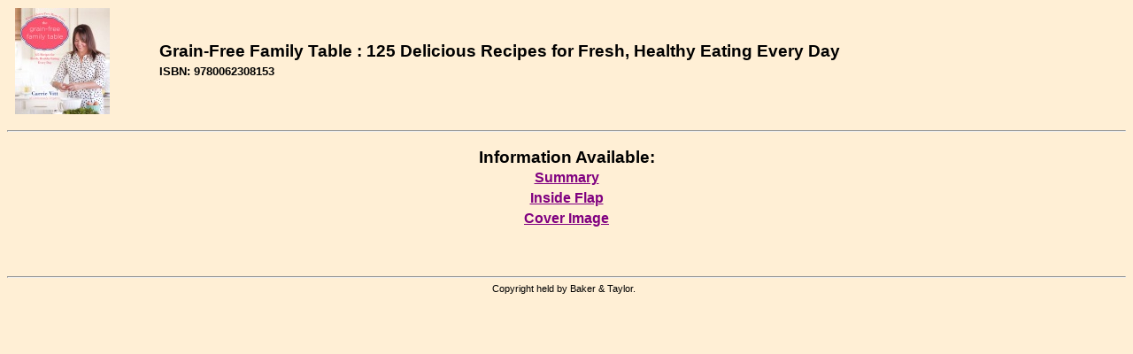

--- FILE ---
content_type: text/html; charset=utf-8
request_url: http://contentcafe2.btol.com/ContentCafeClient/ContentCafe.aspx?UserID=LBCN29884&Password=CC45063&ItemKey=9780062308153&Options=N
body_size: 5520
content:


<!DOCTYPE html PUBLIC "-//W3C//DTD XHTML 1.0 Transitional//EN" "http://www.w3.org/TR/xhtml1/DTD/xhtml1-transitional.dtd">

<html xmlns="http://www.w3.org/1999/xhtml" >
<head id="Head1"><title>
	Content Cafe 3 Client - Content Cafe
</title><link href="ContentCafe3.css" type="text/css" rel="stylesheet" /></head>
<body style="background-color:#FFEFD5;">
<center>
    <form method="post" action="./ContentCafe.aspx?UserID=LBCN29884&amp;Password=CC45063&amp;ItemKey=9780062308153&amp;Options=N" id="ContentCafeForm">
<div class="aspNetHidden">
<input type="hidden" name="__VIEWSTATE" id="__VIEWSTATE" value="/[base64]/ZA==" />
</div>

<div class="aspNetHidden">

	<input type="hidden" name="__VIEWSTATEGENERATOR" id="__VIEWSTATEGENERATOR" value="4918A9D4" />
	<input type="hidden" name="__EVENTVALIDATION" id="__EVENTVALIDATION" value="/wEdAARAvk0tTQdfZDq+rDcYQD7vbnQKGxL8yfGMuElI2JkkZPIWx8u1cyp3VxI/B5A9a2By20otCOL4bepDdqSDyYmgskt+rNtdr2KiwhHOAh/yK+rgO9PeUnO/DaSYhgn6vGk=" />
</div>
			<table cellspacing="0" cellpadding="1" width="100%" align="center" border="0">
				<tr>
					<td align="left">&nbsp;</td>
					<td align="left"><img id="ImageHeader" src="http://contentcafe11.btol.com/ContentCafe/Jacket.aspx?UserID=ContentCafeClient&amp;Password=Client&amp;Return=T&amp;Type=S&amp;Value=9780062308153" style="border-width:0px;" /></td>
					<td align="left">&nbsp;</td>
					<td align="left">
						<table cellspacing="0" cellpadding="1" width="100%" border="0">
							<tr>
								<td align="left"><span id="Label_Content" class="PageHeader2">Grain-Free Family Table : 125 Delicious Recipes for Fresh, Healthy Eating Every Day</span></td>
							</tr>
							<tr>
								<td align="left"></td>
							</tr>
							<tr>
								<td align="left"><span id="Label_ItemKey" class="PageHeader3">ISBN: 9780062308153</span></td>
							</tr>
							<tr>
								<td align="left">
								        <input type="hidden" name="strUserIDHidden" id="strUserIDHidden" />
								        <input type="hidden" name="strPasswordHidden" id="strPasswordHidden" />
								        <input type="hidden" name="strItemKeyHidden" id="strItemKeyHidden" />								        
								</td>
							</tr>
						</table>
					</td>
				</tr>
			</table>
			<br />
			<hr />
			<br />
				<span id="Label_ContentText" class="PageHeader2">Information Available:</span><table id="Table_Main" cellspacing="1" cellpadding="2">
	<tr>
		<td align="center" style="font-size:12pt;font-weight:bold;white-space:nowrap;"><a title="Navigate to annotations information" href="JavaScript:postDetails(&#39;Summary.aspx&#39;)">Summary</a></td>
	</tr><tr>
		<td align="center" style="font-size:12pt;font-weight:bold;white-space:nowrap;"><a title="Navigate to inside flap information" href="JavaScript:postDetails(&#39;Flap.aspx&#39;)">Inside Flap</a></td>
	</tr><tr>
		<td align="center" style="font-size:12pt;font-weight:bold;white-space:nowrap;"><a title="Navigate to jacket information" href="JavaScript:postDetails(&#39;CoverImage.aspx&#39;)">Cover Image</a></td>
	</tr>
</table>
				<br />
				<br />
				
                    
                    
				    
								
				<br />
				<br />
				<hr />
				<table cellspacing="0" cellpadding="1" width="100%" border="0">
					<tr>
						<td align="center"><span id="LabelPageFooter" class="PageFooter">Copyright&nbsp;held&nbsp;by&nbsp;Baker &amp; Taylor.&nbsp;&nbsp;</span></td>
					</tr>
				</table>
				<br />
			<p></p>
		</form>

<script language="JavaScript">		
    function postDetails(strURL)
	{	
		document.FormPostDetails.action = strURL;
		//alert(document.FormPostDetails.BGColor.value);
		document.FormPostDetails.submit();	
	}		
</script>
<form name="FormPostDetails" method="post" action="">
	<input type="hidden" name="UserId" value="LBCN29884">
	<input type="hidden" name="Password" value="CC45063">
	<input type="hidden" name="ItemKey" value="9780062308153">
	<input type="hidden" name="VendorID" value="">
	<input type="hidden" name="BGColor" value="">	
	<input type="hidden" name="Options" value="N">	
</form>		

</center>
</body>
</html>